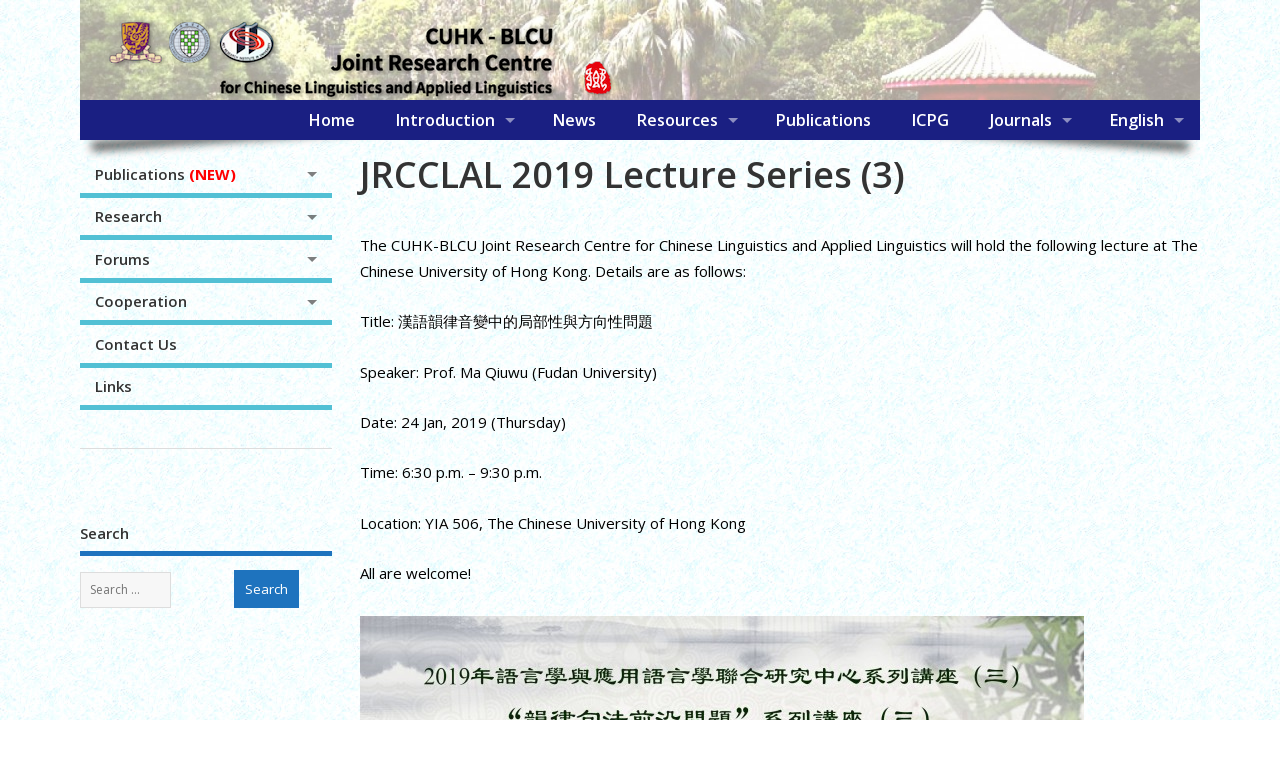

--- FILE ---
content_type: text/html; charset=UTF-8
request_url: https://www.arts.cuhk.edu.hk/~jclal/jrcclal-2019-lecture-series-3/
body_size: 39749
content:
<!DOCTYPE html>
<!--[if lt IE 7 ]>	<html lang="en-US" prefix="og: http://ogp.me/ns#" class="no-js ie6"> <![endif]-->
<!--[if IE 7 ]>		<html lang="en-US" prefix="og: http://ogp.me/ns#" class="no-js ie7"> <![endif]-->
<!--[if IE 8 ]>		<html lang="en-US" prefix="og: http://ogp.me/ns#" class="no-js ie8"> <![endif]-->
<!--[if IE 9 ]>		<html lang="en-US" prefix="og: http://ogp.me/ns#" class="no-js ie9"> <![endif]-->
<!--[if (gt IE 9)|!(IE)]><!-->
<html lang="en-US" prefix="og: http://ogp.me/ns#" class="no-js"> <!--<![endif]-->
<head>
<meta charset="UTF-8" />


<meta name="viewport" content="width=device-width,initial-scale=1,maximum-scale=1,user-scalable=yes">
<meta name="HandheldFriendly" content="true">

<link rel="pingback" href="https://www.arts.cuhk.edu.hk/~jclal/xmlrpc.php" />

<title>JRCCLAL 2019 Lecture Series (3) - CUHK-BLCU Joint Research Centre for Chinese Linguistics and Applied Linguistics</title>


<!-- This site is optimized with the Yoast SEO plugin v3.5 - https://yoast.com/wordpress/plugins/seo/ -->
<link rel="canonical" href="https://www.arts.cuhk.edu.hk/~jclal/jrcclal-2019-lecture-series-3/" />
<meta property="og:locale" content="en_US" />
<meta property="og:type" content="article" />
<meta property="og:title" content="JRCCLAL 2019 Lecture Series (3) - CUHK-BLCU Joint Research Centre for Chinese Linguistics and Applied Linguistics" />
<meta property="og:description" content="The CUHK-BLCU Joint Research Centre for Chinese Linguistics and Applied Linguistics will hold the following lecture at The Chinese University of Hong Kong. Details are as follows: Title: 漢語韻律音變中的局部性與方向性問題 Speaker: &hellip;" />
<meta property="og:url" content="https://www.arts.cuhk.edu.hk/~jclal/jrcclal-2019-lecture-series-3/" />
<meta property="og:site_name" content="CUHK-BLCU Joint Research Centre for Chinese Linguistics and Applied Linguistics" />
<meta property="article:section" content="Conference" />
<meta property="article:published_time" content="2019-01-22T11:06:04+00:00" />
<meta property="article:modified_time" content="2019-01-22T11:07:31+00:00" />
<meta property="og:updated_time" content="2019-01-22T11:07:31+00:00" />
<meta property="og:image" content="http://www.arts.cuhk.edu.hk/~jclal/wp-content/uploads/2019/01/20190124_马秋武教授讲座-724x1024.jpg" />
<meta name="twitter:card" content="summary" />
<meta name="twitter:description" content="The CUHK-BLCU Joint Research Centre for Chinese Linguistics and Applied Linguistics will hold the following lecture at The Chinese University of Hong Kong. Details are as follows: Title: 漢語韻律音變中的局部性與方向性問題 Speaker: [&hellip;]" />
<meta name="twitter:title" content="JRCCLAL 2019 Lecture Series (3) - CUHK-BLCU Joint Research Centre for Chinese Linguistics and Applied Linguistics" />
<meta name="twitter:image" content="http://www.arts.cuhk.edu.hk/~jclal/wp-content/uploads/2019/01/20190124_马秋武教授讲座-724x1024.jpg" />
<!-- / Yoast SEO plugin. -->

<link rel="alternate" type="application/rss+xml" title="CUHK-BLCU Joint Research Centre for Chinese Linguistics and Applied Linguistics &raquo; Feed" href="https://www.arts.cuhk.edu.hk/~jclal/feed/" />
<link rel="alternate" type="application/rss+xml" title="CUHK-BLCU Joint Research Centre for Chinese Linguistics and Applied Linguistics &raquo; Comments Feed" href="https://www.arts.cuhk.edu.hk/~jclal/comments/feed/" />
		<script type="text/javascript">
			window._wpemojiSettings = {"baseUrl":"https:\/\/s.w.org\/images\/core\/emoji\/72x72\/","ext":".png","source":{"concatemoji":"https:\/\/www.arts.cuhk.edu.hk\/~jclal\/wp-includes\/js\/wp-emoji-release.min.js?ver=4.3.1"}};
			!function(a,b,c){function d(a){var c=b.createElement("canvas"),d=c.getContext&&c.getContext("2d");return d&&d.fillText?(d.textBaseline="top",d.font="600 32px Arial","flag"===a?(d.fillText(String.fromCharCode(55356,56812,55356,56807),0,0),c.toDataURL().length>3e3):(d.fillText(String.fromCharCode(55357,56835),0,0),0!==d.getImageData(16,16,1,1).data[0])):!1}function e(a){var c=b.createElement("script");c.src=a,c.type="text/javascript",b.getElementsByTagName("head")[0].appendChild(c)}var f,g;c.supports={simple:d("simple"),flag:d("flag")},c.DOMReady=!1,c.readyCallback=function(){c.DOMReady=!0},c.supports.simple&&c.supports.flag||(g=function(){c.readyCallback()},b.addEventListener?(b.addEventListener("DOMContentLoaded",g,!1),a.addEventListener("load",g,!1)):(a.attachEvent("onload",g),b.attachEvent("onreadystatechange",function(){"complete"===b.readyState&&c.readyCallback()})),f=c.source||{},f.concatemoji?e(f.concatemoji):f.wpemoji&&f.twemoji&&(e(f.twemoji),e(f.wpemoji)))}(window,document,window._wpemojiSettings);
		</script>
		<style type="text/css">
img.wp-smiley,
img.emoji {
	display: inline !important;
	border: none !important;
	box-shadow: none !important;
	height: 1em !important;
	width: 1em !important;
	margin: 0 .07em !important;
	vertical-align: -0.1em !important;
	background: none !important;
	padding: 0 !important;
}
</style>
<link rel='stylesheet' id='bs_bootstrap-css'  href='https://www.arts.cuhk.edu.hk/~jclal/wp-content/plugins/bootstrap-shortcodes/css/bootstrap.css?ver=4.3.1' type='text/css' media='all' />
<link rel='stylesheet' id='bs_shortcodes-css'  href='https://www.arts.cuhk.edu.hk/~jclal/wp-content/plugins/bootstrap-shortcodes/css/shortcodes.css?ver=4.3.1' type='text/css' media='all' />
<link rel='stylesheet' id='bbp-default-css'  href='https://www.arts.cuhk.edu.hk/~jclal/wp-content/plugins/bbpress/templates/default/css/bbpress.css?ver=2.5.8-5815' type='text/css' media='screen' />
<link rel='stylesheet' id='default_gwf-css'  href='//fonts.googleapis.com/css?family=Open+Sans%3A400%2C400italic%2C600%2C600italic%2C700%2C700italic%2C300%2C300italic&#038;ver=4.3.1' type='text/css' media='all' />
<link rel='stylesheet' id='parent-style-css'  href='https://www.arts.cuhk.edu.hk/~jclal/wp-content/themes/mesocolumn/style.css?ver=1.6.5.1' type='text/css' media='all' />
<link rel='stylesheet' id='superfish-css'  href='https://www.arts.cuhk.edu.hk/~jclal/wp-content/themes/mesocolumn/lib/scripts/superfish-menu/css/superfish.css?ver=1.6.5.1' type='text/css' media='all' />
<link rel='stylesheet' id='font-awesome-cdn-css'  href='https://www.arts.cuhk.edu.hk/~jclal/wp-content/themes/mesocolumn/lib/scripts/font-awesome/css/font-awesome.css?ver=1.6.5.1' type='text/css' media='all' />
<link rel='stylesheet' id='bb-custom-css-css'  href='https://www.arts.cuhk.edu.hk/~jclal/wp-content/themes/mesocolumn/lib/bbpress/bb-css.css?ver=1.6.5.1' type='text/css' media='all' />
<link rel='stylesheet' id='sccss_style-css'  href='https://www.arts.cuhk.edu.hk/~jclal?sccss=1&#038;ver=4.3.1' type='text/css' media='all' />
<link rel='stylesheet' id='wpglobus-css'  href='https://www.arts.cuhk.edu.hk/~jclal/wp-content/plugins/wpglobus/includes/css/wpglobus.min.css?ver=1.6.3' type='text/css' media='all' />
<script type='text/javascript' src='https://www.arts.cuhk.edu.hk/~jclal/wp-includes/js/jquery/jquery.js?ver=1.11.3'></script>
<script type='text/javascript' src='https://www.arts.cuhk.edu.hk/~jclal/wp-includes/js/jquery/jquery-migrate.min.js?ver=1.2.1'></script>
<script type='text/javascript' src='https://www.arts.cuhk.edu.hk/~jclal/wp-content/plugins/bootstrap-shortcodes/js/bootstrap.js?ver=4.3.1'></script>
<script type='text/javascript' src='https://www.arts.cuhk.edu.hk/~jclal/wp-content/plugins/bootstrap-shortcodes/js/init.js?ver=4.3.1'></script>
<script type='text/javascript'>
/* <![CDATA[ */
var userSettings = {"url":"\/~jclal\/","uid":"0","time":"1769688672","secure":"1"};
/* ]]> */
</script>
<script type='text/javascript' src='https://www.arts.cuhk.edu.hk/~jclal/wp-includes/js/utils.min.js?ver=4.3.1'></script>
<link rel="EditURI" type="application/rsd+xml" title="RSD" href="https://www.arts.cuhk.edu.hk/~jclal/xmlrpc.php?rsd" />
<link rel="wlwmanifest" type="application/wlwmanifest+xml" href="https://www.arts.cuhk.edu.hk/~jclal/wp-includes/wlwmanifest.xml" /> 
<meta name="generator" content="WordPress 4.3.1" />
<link rel='shortlink' href='https://www.arts.cuhk.edu.hk/~jclal/?p=2686' />
<style type="text/css" media="all">
</style>
<style type="text/css" media="all">
</style>
			<style type="text/css" media="screen">
				.wpglobus_flag_en{background-image:url(https://www.arts.cuhk.edu.hk/~jclal/wp-content/plugins/wpglobus/flags/us.png)}.wpglobus_flag_zh{background-image:url(https://www.arts.cuhk.edu.hk/~jclal/wp-content/plugins/wpglobus/flags/cn.png)}                                    			</style>
			<link rel="alternate" hreflang="en-US" href="https://www.arts.cuhk.edu.hk/~jclal/jrcclal-2019-lecture-series-3/"/>
<link rel="alternate" hreflang="zh-CN" href="https://www.arts.cuhk.edu.hk/~jclal/zh/jrcclal-2019-lecture-series-3/"/>
<style type="text/css" media="all">
body {font-family: 'Open Sans', sans-serif;font-weight: 400;}
#siteinfo div,h1,h2,h3,h4,h5,h6,.header-title,#main-navigation, #featured #featured-title, #cf .tinput, #wp-calendar caption,.flex-caption h1,#portfolio-filter li,.nivo-caption a.read-more,.form-submit #submit,.fbottom,ol.commentlist li div.comment-post-meta, .home-post span.post-category a,ul.tabbernav li a {font-family: 'Open Sans', sans-serif;font-weight:600;}
#main-navigation, .sf-menu li a {font-family: 'Open Sans', sans-serif;font-weight: 600;}
#top-navigation {background-color: #1a1f82;}#top-navigation .sf-menu li a:hover,#top-navigation .sf-menu li:hover,#top-navigation .sf-menu ul {background-color: #000568;}#top-navigation .sf-menu ul li a:hover {background-color: #00004f;background-image: none;}#mobile-nav .mobile-open a {background: #1a1f82 none;}#mobile-nav ul li a {background: #000568 none;}#mobile-nav ul li a:hover {background:#00004f none;}#custom #right-sidebar ul.tabbernav { background: #1e73be !important; }
h2.header-title { background: #1e73be; }
#right-sidebar ul.tabbernav li.tabberactive a,#right-sidebar ul.tabbernav li.tabberactive a:hover { color:#fff !important; background-color: #00408b !important; }
#right-sidebar ul.tabbernav li a:hover, #custom h2.inblog {color: #FFF !important;background-color: #0459a4 !important;}
#breadcrumbs a {color:#1e73be;}
#breadcrumbs a:hover {color:#00408b;}
#content .item-title a,h2.post-title a, h1.post-title a, article.post .post-meta a:hover, #custom .product-with-desc ul.products li h1.post-title a:hover, #custom .twitterbox span a, #custom h3.widget-title a, #custom .ftop div.textwidget a, #custom .ftop a:hover, #custom .ftop .widget_my_theme_twitter_widget a, #content .activity-header a, #content .activity-inner a, #content .item-list-tabs a {
color: #1e73be !important;}
#custom #post-entry h1.post-title a:hover,#custom #post-entry h2.post-title a:hover {color: #222;}
#woo-container p.price,.wp-pagenavi a, #woo-container span.price, #custom ul.product_list_widget li span.amount,span.pricebox, #custom .product-with-desc ul.products li .post-product-right span.price, .js_widget_product_price,#jigo-single-product p.price   {background-color: #4ba0eb; color:#fff;}
.wp-pagenavi .current, .wp-pagenavi a:hover{background: none repeat scroll 0 0 #0459a4;}
#post-navigator .wp-pagenavi a,#post-navigator .wp-pagenavi a:hover {background: none repeat scroll 0 0 #002671;}
#post-navigator .wp-pagenavi .current {background: none repeat scroll 0 0 #00003e;}
#content a.activity-time-since {color: #888 !important;}
#content .item-list-tabs span  {background-color: #378cd7 !important;}
#custom .widget a:hover, #custom h3.widget-title a:hover, #custom .ftop div.textwidget a:hover, #custom .ftop a:hover, #custom .ftop .widget_my_theme_twitter_widget a:hover {color: #00408b !important;}
#custom h3.widget-title {border-bottom: 5px solid #1e73be;}
#right-sidebar .search-form .search-submit,#searchform input[type="submit"], #searchform input[type="button"],#custom .bp-searchform #search-submit {background-color: #1e73be;border:1px solid #1e73be;}
#post-entry .post-content a, #author-bio a, #post-related a, #commentpost .fn a, ol.pinglist a, #post-navigator-single a,#commentpost #rssfeed a, #commentpost .comment_text a, #commentpost p a, .product_meta a, a.show_review_form, #custom .twitterbox li a  {color: #1e73be;}
.pagination-links a.page-numbers, #custom #woo-container nav.woocommerce-pagination a.page-numbers {background-color: #1e73be;color:#fff !important;}
.pagination-links .page-numbers, #custom #woo-container nav.woocommerce-pagination span.page-numbers.current {background-color: #00408b;color:#fff !important;}
img.home-feat-rss {display:none;}#custom #siteinfo h1,#custom #siteinfo div, #custom #siteinfo p {display:none;}
#siteinfo {position:absolute;top:15%;left:2em;}
#topbanner {position:absolute;top:15%;right:2em;}
#custom #custom-img-header {margin:0;}
#post-entry div.post-thumb.size-thumbnail {float:left;width:150px;}
#post-entry article .post-right {margin:0 0 0 170px;}
</style>

</head>

<body class="single single-post postid-2686 single-format-standard chrome" id="custom">

<div class="product-with-desc secbody">

<div id="wrapper">

<div id="wrapper-main">

<div id="bodywrap" class="innerwrap">

<div id="bodycontent">

<div id="container">

<nav class="top-nav iegradient effect-1" id="top-navigation">
<div class="innerwrap">
<ul id="menu-top" class="sf-menu"><li id='menu-item-312'  class="menu-item menu-item-type-post_type menu-item-object-page no_desc   "><a  href="https://www.arts.cuhk.edu.hk/~jclal/">Home</a></li>
<li id='menu-item-265'  class="menu-item menu-item-type-taxonomy menu-item-object-category menu-item-has-children no_desc   "><a  href="https://www.arts.cuhk.edu.hk/~jclal/category/introduction/">Introduction</a>
<ul class="sub-menu">
<li id='menu-item-777'  class="menu-item menu-item-type-post_type menu-item-object-page no_desc   "><a  href="https://www.arts.cuhk.edu.hk/~jclal/the-centre/">The Centre</a></li>
<li id='menu-item-267'  class="menu-item menu-item-type-taxonomy menu-item-object-category no_desc   "><a  href="https://www.arts.cuhk.edu.hk/~jclal/category/introduction/members/">Members</a></li>
<li id='menu-item-1492'  class="menu-item menu-item-type-taxonomy menu-item-object-category no_desc   "><a  href="https://www.arts.cuhk.edu.hk/~jclal/category/people/visiting-scholars/">Visiting Scholars</a></li>
<li id='menu-item-1491'  class="menu-item menu-item-type-taxonomy menu-item-object-category no_desc   "><a  href="https://www.arts.cuhk.edu.hk/~jclal/category/people/post-doc/">Post-doctoral Fellows</a></li>
</ul>
</li>
<li id='menu-item-268'  class="menu-item menu-item-type-taxonomy menu-item-object-category no_desc   "><a  href="https://www.arts.cuhk.edu.hk/~jclal/category/academic-news/">News</a></li>
<li id='menu-item-269'  class="menu-item menu-item-type-taxonomy menu-item-object-category menu-item-has-children no_desc   "><a  href="https://www.arts.cuhk.edu.hk/~jclal/category/resources/">Resources</a>
<ul class="sub-menu">
<li id='menu-item-272'  class="menu-item menu-item-type-taxonomy menu-item-object-category no_desc   "><a  href="https://www.arts.cuhk.edu.hk/~jclal/category/resources/secondlangtesting/">Second Language teaching &#038; Testing Resources</a></li>
<li id='menu-item-1460'  class="menu-item menu-item-type-post_type menu-item-object-post no_desc   "><a  href="https://www.arts.cuhk.edu.hk/~jclal/trinitarian-grammar/">Trinitarian Grammar</a></li>
<li id='menu-item-271'  class="menu-item menu-item-type-taxonomy menu-item-object-category no_desc   "><a  href="https://www.arts.cuhk.edu.hk/~jclal/category/resources/secondlangresources/">Archaic Chinese Phonology</a></li>
</ul>
</li>
<li id='menu-item-273'  class="menu-item menu-item-type-taxonomy menu-item-object-category no_desc   "><a  href="https://www.arts.cuhk.edu.hk/~jclal/category/academic-publications/">Publications</a></li>
<li id='menu-item-1019'  class="menu-item menu-item-type-post_type menu-item-object-page no_desc   "><a  href="https://www.arts.cuhk.edu.hk/~jclal/iccpg/">ICPG</a></li>
<li id='menu-item-2735'  class="menu-item menu-item-type-taxonomy menu-item-object-category menu-item-has-children no_desc   "><a  href="https://www.arts.cuhk.edu.hk/~jclal/category/academic-publications/journals/">Journals</a>
<ul class="sub-menu">
<li id='menu-item-2736'  class="menu-item menu-item-type-post_type menu-item-object-post no_desc   "><a  href="https://www.arts.cuhk.edu.hk/~jclal/jcl/">Journal of Chinese Linguistics (JCL)</a></li>
<li id='menu-item-2737'  class="menu-item menu-item-type-post_type menu-item-object-post no_desc   "><a  href="https://www.arts.cuhk.edu.hk/~jclal/studies-in-prosodic-grammar/">Studies in Prosodic Grammar</a></li>
</ul>
</li>
<li id='menu-item-9999999999'  class="menu-item menu-item-type-custom menu-item-object-custom menu_item_wpglobus_menu_switch wpglobus-selector-link wpglobus-current-language no_desc   "><a  href="https://www.arts.cuhk.edu.hk/~jclal/jrcclal-2019-lecture-series-3/"><span class="wpglobus_language_full_name">English</span></a>
<ul class="sub-menu">
<li id='menu-item-wpglobus_menu_switch_zh'  class="menu-item menu-item-type-custom menu-item-object-custom sub_menu_item_wpglobus_menu_switch wpglobus-selector-link no_desc   "><a  href="https://www.arts.cuhk.edu.hk/~jclal/zh/jrcclal-2019-lecture-series-3/"><span class="wpglobus_language_full_name">中文</span></a></li>
</ul>
</li>
</ul><div id="mobile-nav"><div class="mobile-open"><a class="mobile-open-click" href="#"><i class="fa fa-bars"></i>Top Menu</a></div><ul id="mobile-menu-wrap"><li><a href='https://www.arts.cuhk.edu.hk/~jclal/category/results/'>{:en}Publications <b style="color:red;"><small>(NEW)</small></b>{:}{:zh}科研成果 <b style="color:red;"><small>(最新)</small></b>{:}</a>

	<li><a href='https://www.arts.cuhk.edu.hk/~jclal/published-articles/'>&nbsp;&nbsp;<i class='fa fa-minus'></i>{:en}Articles{:}{:zh}文章{:}</a>
	<li><a href='https://www.arts.cuhk.edu.hk/~jclal/category/results/monograph/'>&nbsp;&nbsp;<i class='fa fa-minus'></i>{:en}Books{:}{:zh}專著{:}</a>
	<li><a href='https://www.arts.cuhk.edu.hk/~jclal/projects/'>&nbsp;&nbsp;<i class='fa fa-minus'></i>{:en}Projects{:}{:zh}科研項目{:}</a>


<li><a href='https://www.arts.cuhk.edu.hk/~jclal/category/linguistics/'>{:en}Research{:}{:zh}學術研究{:}</a>

	<li><a href='https://www.arts.cuhk.edu.hk/~jclal/category/linguistics/linguistics-research/'>&nbsp;&nbsp;<i class='fa fa-minus'></i>{:en}Theoretical Linguistic Studies{:}{:zh}本體語言學研究{:}</a>
	
		<li><a href='https://www.arts.cuhk.edu.hk/~jclal/category/linguistics/linguistics-research/generative-grammar/'>&nbsp;&nbsp;&nbsp;&nbsp;&nbsp;&nbsp;&nbsp;<i class='fa fa-angle-double-right'></i>{:en}Generative Syntax{:}{:zh}生成句法{:}</a>
		<li><a href='https://www.arts.cuhk.edu.hk/~jclal/category/linguistics/linguistics-research/prosodic-grammar/'>&nbsp;&nbsp;&nbsp;&nbsp;&nbsp;&nbsp;&nbsp;<i class='fa fa-angle-double-right'></i>{:en}Prosodic Syntax{:}{:zh}韻律句法{:}</a>
		<li><a href='https://www.arts.cuhk.edu.hk/~jclal/category/linguistics/linguistics-research/stylistic-register-grammar/'>&nbsp;&nbsp;&nbsp;&nbsp;&nbsp;&nbsp;&nbsp;<i class='fa fa-angle-double-right'></i>{:en}Register-stylistic Grammar{:}{:zh}語體語法{:}</a>
		<li><a href='https://www.arts.cuhk.edu.hk/~jclal/category/linguistics/linguistics-research/historical-grammar/'>&nbsp;&nbsp;&nbsp;&nbsp;&nbsp;&nbsp;&nbsp;<i class='fa fa-angle-double-right'></i>{:en}Historical Syntax{:}{:zh}歷時句法{:}</a>
		<li><a href='https://www.arts.cuhk.edu.hk/~jclal/category/linguistics/linguistics-research/traditional-exegesis/'>&nbsp;&nbsp;&nbsp;&nbsp;&nbsp;&nbsp;&nbsp;<i class='fa fa-angle-double-right'></i>{:en}Chinese Exegesis{:}{:zh}訓詁學{:}</a>
		
			<li><a href='https://www.arts.cuhk.edu.hk/~jclal/category/linguistics/linguistics-research/traditional-exegesis/exegetical-study/'>&nbsp;&nbsp;&nbsp;&nbsp;&nbsp;&nbsp;&nbsp;&nbsp;&nbsp;&nbsp;&nbsp;&nbsp;&nbsp;<i class='fa fa-angle-right'></i>{:en}Chinese Exegesis in Qianlong and Jiaqing Period{:}{:zh}乾嘉訓詁研究{:}</a>
			<li><a href='https://www.arts.cuhk.edu.hk/~jclal/category/linguistics/linguistics-research/traditional-exegesis/exegesis/'>&nbsp;&nbsp;&nbsp;&nbsp;&nbsp;&nbsp;&nbsp;&nbsp;&nbsp;&nbsp;&nbsp;&nbsp;&nbsp;<i class='fa fa-angle-right'></i>{:en}Chinese Exegesis of Zhang-Huang School{:}{:zh}章黄訓詁學{:}</a>
			<li><a href='https://www.arts.cuhk.edu.hk/~jclal/category/linguistics/linguistics-research/traditional-exegesis/theory/'>&nbsp;&nbsp;&nbsp;&nbsp;&nbsp;&nbsp;&nbsp;&nbsp;&nbsp;&nbsp;&nbsp;&nbsp;&nbsp;<i class='fa fa-angle-right'></i>{:en}Exegesis Theories{:}{:zh}訓詁學理論{:}</a>
		

		<li><a href='https://www.arts.cuhk.edu.hk/~jclal/category/linguistics/linguistics-research/prosodic-phonology/'>&nbsp;&nbsp;&nbsp;&nbsp;&nbsp;&nbsp;&nbsp;<i class='fa fa-angle-double-right'></i>{:en}Chinese Historical Prosodic Phonology{:}{:zh}韻律音韻學{:}</a>
		<li><a href='https://www.arts.cuhk.edu.hk/~jclal/category/linguistics/linguistics-research/literature/'>&nbsp;&nbsp;&nbsp;&nbsp;&nbsp;&nbsp;&nbsp;<i class='fa fa-angle-double-right'></i>{:en}Prosodic Literature{:}{:zh}韻律文學{:}</a>
	

	<li><a href='https://www.arts.cuhk.edu.hk/~jclal/category/linguistics/linguistics-application/'>&nbsp;&nbsp;<i class='fa fa-minus'></i>{:en}Applied Linguistics Studies{:}{:zh}應用語言學研究{:}</a>
	
		<li><a href='https://www.arts.cuhk.edu.hk/~jclal/category/linguistics/linguistics-application/teaching-grammar/'>&nbsp;&nbsp;&nbsp;&nbsp;&nbsp;&nbsp;&nbsp;<i class='fa fa-angle-double-right'></i>{:en}Pedagogical Grammar{:}{:zh}教學語法{:}</a>
		<li><a href='https://www.arts.cuhk.edu.hk/~jclal/category/linguistics/linguistics-application/language-testing/'>&nbsp;&nbsp;&nbsp;&nbsp;&nbsp;&nbsp;&nbsp;<i class='fa fa-angle-double-right'></i>{:en}Language Testing{:}{:zh}語言測試{:}</a>
		<li><a href='https://www.arts.cuhk.edu.hk/~jclal/category/linguistics/linguistics-application/language/'>&nbsp;&nbsp;&nbsp;&nbsp;&nbsp;&nbsp;&nbsp;<i class='fa fa-angle-double-right'></i>{:en}Language Acquisition{:}{:zh}語言習得{:}</a>
		<li><a href='https://www.arts.cuhk.edu.hk/~jclal/category/linguistics/linguistics-application/teaching/'>&nbsp;&nbsp;&nbsp;&nbsp;&nbsp;&nbsp;&nbsp;<i class='fa fa-angle-double-right'></i>{:en}Chinese Teaching{:}{:zh}語文教學{:}</a>
		<li><a href='https://www.arts.cuhk.edu.hk/~jclal/category/linguistics/linguistics-application/mandarin-studies/'>&nbsp;&nbsp;&nbsp;&nbsp;&nbsp;&nbsp;&nbsp;<i class='fa fa-angle-double-right'></i>{:en}Studies on Putonghua{:}{:zh}普通話研究{:}</a>
		<li><a href='https://www.arts.cuhk.edu.hk/~jclal/category/linguistics/linguistics-application/stylistic-study/'>&nbsp;&nbsp;&nbsp;&nbsp;&nbsp;&nbsp;&nbsp;<i class='fa fa-angle-double-right'></i>{:en}Register-stylistic Studies in Greater China{:}{:zh}兩岸三地語體研究{:}</a>
	



<li><a href='#'>{:en}Forums{:}{:zh}學術論壇{:}</a>

	<li><a href='https://www.arts.cuhk.edu.hk/~jclal/forums/forum/historical-grammar/'>&nbsp;&nbsp;<i class='fa fa-minus'></i>{:en}Diachronic Syntax{:}{:zh}歷時句法{:}</a>
	<li><a href='https://www.arts.cuhk.edu.hk/~jclal/forums/forum/generative-grammar/'>&nbsp;&nbsp;<i class='fa fa-minus'></i>{:en}Mora of Archaic Chinese{:}{:zh}上古韻素{:}</a>
	<li><a href='https://www.arts.cuhk.edu.hk/~jclal/forums/forum/style-grammar/'>&nbsp;&nbsp;<i class='fa fa-minus'></i>{:en}Register-stylistic Grammar{:}{:zh}語體語法{:}</a>
	<li><a href='https://www.arts.cuhk.edu.hk/~jclal/forums/forum/prosodic-grammar/'>&nbsp;&nbsp;<i class='fa fa-minus'></i>{:en}Prosodic Grammar{:}{:zh}韻律語法{:}</a>


<li><a href='https://www.arts.cuhk.edu.hk/~jclal/category/exchange/'>{:en}Cooperation{:}{:zh}合作交流{:}</a>

	<li><a href='https://www.arts.cuhk.edu.hk/~jclal/category/exchange/blcu/'>&nbsp;&nbsp;<i class='fa fa-minus'></i>{:en}Cooperation with BLCU{:}{:zh}北京語言大學合作交流{:}</a>


<li><a href='https://www.arts.cuhk.edu.hk/~jclal/contact-us/'>{:en}Contact Us{:}{:zh}聯繫我們{:}</a>
<li><a href='https://www.arts.cuhk.edu.hk/~jclal/links/'>{:en}Links{:}{:zh}相關網站{:}</a>
</ul></div></div>
</nav>
<!-- HEADER START -->
<header class="iegradient yes_head" id="header">
<div class="header-inner">
<div class="innerwrap">
<div id="siteinfo">
<a href="https://www.arts.cuhk.edu.hk/~jclal/" title="CUHK-BLCU Joint Research Centre for Chinese Linguistics and Applied Linguistics"><img src="http://www.arts.cuhk.edu.hk/~jclal/wp-content/uploads/2016/08/banner_en.png" alt="CUHK-BLCU Joint Research Centre for Chinese Linguistics and Applied Linguistics" /></a>
<span class="header-seo-span">
<div ><a href="https://www.arts.cuhk.edu.hk/~jclal/" title="CUHK-BLCU Joint Research Centre for Chinese Linguistics and Applied Linguistics" rel="home">CUHK-BLCU Joint Research Centre for Chinese Linguistics and Applied Linguistics</a></div ><p id="site-description"></p>
</span>
</div>
<!-- SITEINFO END -->
<div id="custom-img-header"><img src="https://www.arts.cuhk.edu.hk/~jclal/wp-content/uploads/2016/03/cropped-cuhk_bg2.jpeg" alt="CUHK-BLCU Joint Research Centre for Chinese Linguistics and Applied Linguistics" /></div></div>
</div>
</header>
<!-- HEADER END -->
<div class="container-wrap">

<!-- NAVIGATION START -->
<nav class="main-nav iegradient" id="main-navigation">
<ul id="menu-side-1" class="sf-menu"><li id='menu-item-235'  class="menu-item menu-item-type-taxonomy menu-item-object-category menu-item-has-children no_desc   "><a  href="https://www.arts.cuhk.edu.hk/~jclal/category/results/">Publications <b style="color:red;"><small>(NEW)</small></b></a>
<ul class="sub-menu">
<li id='menu-item-1573'  class="menu-item menu-item-type-post_type menu-item-object-page no_desc   "><a  href="https://www.arts.cuhk.edu.hk/~jclal/published-articles/">Articles</a></li>
<li id='menu-item-236'  class="menu-item menu-item-type-taxonomy menu-item-object-category no_desc   "><a  href="https://www.arts.cuhk.edu.hk/~jclal/category/results/monograph/">Books</a></li>
<li id='menu-item-1449'  class="menu-item menu-item-type-post_type menu-item-object-page no_desc   "><a  href="https://www.arts.cuhk.edu.hk/~jclal/projects/">Projects</a></li>
</ul>
</li>
<li id='menu-item-239'  class="menu-item menu-item-type-taxonomy menu-item-object-category menu-item-has-children no_desc   "><a  href="https://www.arts.cuhk.edu.hk/~jclal/category/linguistics/">Research</a>
<ul class="sub-menu">
<li id='menu-item-247'  class="menu-item menu-item-type-taxonomy menu-item-object-category menu-item-has-children no_desc   "><a  href="https://www.arts.cuhk.edu.hk/~jclal/category/linguistics/linguistics-research/">Theoretical Linguistic Studies</a>
	<ul class="sub-menu">
<li id='menu-item-248'  class="menu-item menu-item-type-taxonomy menu-item-object-category no_desc   "><a  href="https://www.arts.cuhk.edu.hk/~jclal/category/linguistics/linguistics-research/generative-grammar/">Generative Syntax</a></li>
<li id='menu-item-249'  class="menu-item menu-item-type-taxonomy menu-item-object-category no_desc   "><a  href="https://www.arts.cuhk.edu.hk/~jclal/category/linguistics/linguistics-research/prosodic-grammar/">Prosodic Syntax</a></li>
<li id='menu-item-256'  class="menu-item menu-item-type-taxonomy menu-item-object-category no_desc   "><a  href="https://www.arts.cuhk.edu.hk/~jclal/category/linguistics/linguistics-research/stylistic-register-grammar/">Register-stylistic Grammar</a></li>
<li id='menu-item-257'  class="menu-item menu-item-type-taxonomy menu-item-object-category no_desc   "><a  href="https://www.arts.cuhk.edu.hk/~jclal/category/linguistics/linguistics-research/historical-grammar/">Historical Syntax</a></li>
<li id='menu-item-250'  class="menu-item menu-item-type-taxonomy menu-item-object-category menu-item-has-children no_desc   "><a  href="https://www.arts.cuhk.edu.hk/~jclal/category/linguistics/linguistics-research/traditional-exegesis/">Chinese Exegesis</a>
		<ul class="sub-menu">
<li id='menu-item-251'  class="menu-item menu-item-type-taxonomy menu-item-object-category no_desc   "><a  href="https://www.arts.cuhk.edu.hk/~jclal/category/linguistics/linguistics-research/traditional-exegesis/exegetical-study/">Chinese Exegesis in Qianlong and Jiaqing Period</a></li>
<li id='menu-item-252'  class="menu-item menu-item-type-taxonomy menu-item-object-category no_desc   "><a  href="https://www.arts.cuhk.edu.hk/~jclal/category/linguistics/linguistics-research/traditional-exegesis/exegesis/">Chinese Exegesis of Zhang-Huang School</a></li>
<li id='menu-item-253'  class="menu-item menu-item-type-taxonomy menu-item-object-category no_desc   "><a  href="https://www.arts.cuhk.edu.hk/~jclal/category/linguistics/linguistics-research/traditional-exegesis/theory/">Exegesis Theories</a></li>
		</ul>
</li>
<li id='menu-item-255'  class="menu-item menu-item-type-taxonomy menu-item-object-category no_desc   "><a  href="https://www.arts.cuhk.edu.hk/~jclal/category/linguistics/linguistics-research/prosodic-phonology/">Chinese Historical Prosodic Phonology</a></li>
<li id='menu-item-254'  class="menu-item menu-item-type-taxonomy menu-item-object-category no_desc   "><a  href="https://www.arts.cuhk.edu.hk/~jclal/category/linguistics/linguistics-research/literature/">Prosodic Literature</a></li>
	</ul>
</li>
<li id='menu-item-240'  class="menu-item menu-item-type-taxonomy menu-item-object-category menu-item-has-children no_desc   "><a  href="https://www.arts.cuhk.edu.hk/~jclal/category/linguistics/linguistics-application/">Applied Linguistics Studies</a>
	<ul class="sub-menu">
<li id='menu-item-242'  class="menu-item menu-item-type-taxonomy menu-item-object-category no_desc   "><a  href="https://www.arts.cuhk.edu.hk/~jclal/category/linguistics/linguistics-application/teaching-grammar/">Pedagogical Grammar</a></li>
<li id='menu-item-245'  class="menu-item menu-item-type-taxonomy menu-item-object-category no_desc   "><a  href="https://www.arts.cuhk.edu.hk/~jclal/category/linguistics/linguistics-application/language-testing/">Language Testing</a></li>
<li id='menu-item-246'  class="menu-item menu-item-type-taxonomy menu-item-object-category no_desc   "><a  href="https://www.arts.cuhk.edu.hk/~jclal/category/linguistics/linguistics-application/language/">Language Acquisition</a></li>
<li id='menu-item-244'  class="menu-item menu-item-type-taxonomy menu-item-object-category no_desc   "><a  href="https://www.arts.cuhk.edu.hk/~jclal/category/linguistics/linguistics-application/teaching/">Chinese Teaching</a></li>
<li id='menu-item-243'  class="menu-item menu-item-type-taxonomy menu-item-object-category no_desc   "><a  href="https://www.arts.cuhk.edu.hk/~jclal/category/linguistics/linguistics-application/mandarin-studies/">Studies on Putonghua</a></li>
<li id='menu-item-241'  class="menu-item menu-item-type-taxonomy menu-item-object-category no_desc   "><a  href="https://www.arts.cuhk.edu.hk/~jclal/category/linguistics/linguistics-application/stylistic-study/">Register-stylistic Studies in Greater China</a></li>
	</ul>
</li>
</ul>
</li>
<li id='menu-item-230'  class="menu-item menu-item-type-custom menu-item-object-custom menu-item-has-children no_desc   "><a  href="#">Forums</a>
<ul class="sub-menu">
<li id='menu-item-231'  class="menu-item menu-item-type-post_type menu-item-object-forum no_desc   "><a  href="https://www.arts.cuhk.edu.hk/~jclal/forums/forum/historical-grammar/">Diachronic Syntax</a></li>
<li id='menu-item-232'  class="menu-item menu-item-type-post_type menu-item-object-forum no_desc   "><a  href="https://www.arts.cuhk.edu.hk/~jclal/forums/forum/generative-grammar/">Mora of Archaic Chinese</a></li>
<li id='menu-item-233'  class="menu-item menu-item-type-post_type menu-item-object-forum no_desc   "><a  href="https://www.arts.cuhk.edu.hk/~jclal/forums/forum/style-grammar/">Register-stylistic Grammar</a></li>
<li id='menu-item-234'  class="menu-item menu-item-type-post_type menu-item-object-forum no_desc   "><a  href="https://www.arts.cuhk.edu.hk/~jclal/forums/forum/prosodic-grammar/">Prosodic Grammar</a></li>
</ul>
</li>
<li id='menu-item-228'  class="menu-item menu-item-type-taxonomy menu-item-object-category menu-item-has-children no_desc   "><a  href="https://www.arts.cuhk.edu.hk/~jclal/category/exchange/">Cooperation</a>
<ul class="sub-menu">
<li id='menu-item-229'  class="menu-item menu-item-type-taxonomy menu-item-object-category no_desc   "><a  href="https://www.arts.cuhk.edu.hk/~jclal/category/exchange/blcu/">Cooperation with BLCU</a></li>
</ul>
</li>
<li id='menu-item-935'  class="menu-item menu-item-type-post_type menu-item-object-page no_desc   "><a  href="https://www.arts.cuhk.edu.hk/~jclal/contact-us/">Contact Us</a></li>
<li id='menu-item-1161'  class="menu-item menu-item-type-post_type menu-item-object-page no_desc   "><a  href="https://www.arts.cuhk.edu.hk/~jclal/links/">Links</a></li>
</ul></nav>
<!-- NAVIGATION END -->

<!-- CONTENT START -->
<div class="content">
<div class="content-inner">


<!-- POST ENTRY START -->
<div id="post-entry">

<div class="post-entry-inner">




<!-- POST START -->
<article class="post-single post-2686 post type-post status-publish format-standard hentry category-conferences category-news category-notice-board category-latest category-seminars has_no_thumb" id="post-2686" >

<div class="post-top">
<h1 class="post-title entry-title" >JRCCLAL 2019 Lecture Series (3)</h1>
<div class="post-meta the-icons pmeta-alt">


<span class="post-author vcard"><i class="fa fa-user"></i><a class="url fn" href="https://www.arts.cuhk.edu.hk/~jclal/author/wangchi/" title="Posts by Chi Wang" rel="author">Chi Wang</a></span>

<span class="entry-date post-date"><i class="fa fa-clock-o"></i><abbr class="published" title="2019-01-22T11:06:04+00:00">January 22, 2019</abbr></span>
<span class="meta-no-display"><a href="https://www.arts.cuhk.edu.hk/~jclal/jrcclal-2019-lecture-series-3/" rel="bookmark">JRCCLAL 2019 Lecture Series (3)</a></span><span class="date updated meta-no-display">2019-01-22T11:07:31+00:00</span>
<span class="post-category"><i class="fa fa-file"></i><a href="https://www.arts.cuhk.edu.hk/~jclal/category/latest/conferences/" rel="category tag">Conference</a>, <a href="https://www.arts.cuhk.edu.hk/~jclal/category/latest/news/" rel="category tag">Latest News</a>, <a href="https://www.arts.cuhk.edu.hk/~jclal/category/notice-board/" rel="category tag">Notice Board</a>, <a href="https://www.arts.cuhk.edu.hk/~jclal/category/latest/" rel="category tag">前沿動態</a>, <a href="https://www.arts.cuhk.edu.hk/~jclal/category/latest/seminars/" rel="category tag">系列講座</a></span>




</div></div>



<div class="post-content">

<div style='
    float: right;
    margin: -20px 20px 20px 20px;
'>
</div>


<div class="entry-content" >
<p>The CUHK-BLCU Joint Research Centre for Chinese Linguistics and Applied Linguistics will hold the following lecture at The Chinese University of Hong Kong. Details are as follows:</p>

<p>Title: 漢語韻律音變中的局部性與方向性問題</p>

<p>Speaker: Prof. Ma Qiuwu (Fudan University)</p>

<p>Date: 24 Jan, 2019 (Thursday)</p>

<p>Time: 6:30 p.m. – 9:30 p.m.</p>

<p>Location: YIA 506, The Chinese University of Hong Kong</p>

<p>All are welcome!</p>

<p><img src="http://www.arts.cuhk.edu.hk/~jclal/wp-content/uploads/2019/01/20190124_马秋武教授讲座-724x1024.jpg" alt="20190124_马秋武教授讲座" width="724" height="1024" class="alignnone size-large wp-image-2687" /></p></div>


</div>


<div class="post-meta the-icons pm-bottom">
</div>

</article>
<!-- POST END -->






<div id="commentpost">







</div>


</div>
</div>
<!-- POST ENTRY END -->


</div><!-- CONTENT INNER END -->
</div><!-- CONTENT END -->



<div id="right-sidebar" class="sidebar right-sidebar">
<div class="sidebar-inner">
<div class="widget-area the-icons">
<aside id="text-2" class="widget widget_text">			<div class="textwidget"><br><hr><br></div>
		</aside><aside id="search-5" class="widget widget_search"><h3 class="widget-title">Search</h3><form method="get" class="search-form" action="https://www.arts.cuhk.edu.hk/~jclal/"><label><span class="screen-reader-text">Search for:</span><input type="search" class="search-field" placeholder="Search &hellip;" value="" name="s" title="Search for:" /></label> <input type="submit" class="search-submit" value="Search" /></form></aside></div>
</div><!-- SIDEBAR-INNER END -->
</div><!-- RIGHT SIDEBAR END -->


</div><!-- CONTAINER WRAP END -->

</div><!-- CONTAINER END -->

</div><!-- BODYCONTENT END -->

</div><!-- INNERWRAP BODYWRAP END -->

</div><!-- WRAPPER MAIN END -->

</div><!-- WRAPPER END -->


<footer class="footer-bottom">
<div class="innerwrap">
<div class="fbottom">
<div class="footer-left">
Copyright &copy;2026. CUHK-BLCU Joint Research Centre for Chinese Linguistics and Applied Linguistics</div>
<div class="footer-right">
Mesocolumn Theme by Dezzain</div>
</div>
</div>
</footer>
<!-- FOOTER BOTTOM END -->


</div>
<!-- SECBODY END -->

<script type='text/javascript' src='https://www.arts.cuhk.edu.hk/~jclal/wp-content/plugins/bbpress/templates/default/js/editor.js?ver=2.5.8-5815'></script>
<script type='text/javascript' src='https://www.arts.cuhk.edu.hk/~jclal/wp-includes/js/hoverIntent.min.js?ver=1.8.1'></script>
<script type='text/javascript' src='https://www.arts.cuhk.edu.hk/~jclal/wp-content/themes/mesocolumn/lib/scripts/modernizr/modernizr.js?ver=1.6.5.1'></script>
<script type='text/javascript' src='https://www.arts.cuhk.edu.hk/~jclal/wp-content/themes/mesocolumn/lib/scripts/superfish-menu/js/superfish.js?ver=1.6.5.1'></script>
<script type='text/javascript' src='https://www.arts.cuhk.edu.hk/~jclal/wp-content/themes/mesocolumn/lib/scripts/superfish-menu/js/supersubs.js?ver=1.6.5.1'></script>
<script type='text/javascript' src='https://www.arts.cuhk.edu.hk/~jclal/wp-content/themes/mesocolumn/lib/scripts/custom.js?ver=1.6.5.1'></script>
<script type='text/javascript'>
/* <![CDATA[ */
var WPGlobus = {"version":"1.6.3","language":"en"};
/* ]]> */
</script>
<script type='text/javascript' src='https://www.arts.cuhk.edu.hk/~jclal/wp-content/plugins/wpglobus/includes/js/wpglobus.min.js?ver=1.6.3'></script>
<script type="text/javascript">jQuery.each(jQuery("#menu-side-1").children(), function(index,value){value.style.width="90%"});
jQuery("#main-navigation").prependTo(".sidebar-inner");
jQuery.each(jQuery(".post-meta"), function(i,v){v.style.visibility="hidden"; v.style.padding="0.2em"});
jQuery("#top-navigation").insertAfter(jQuery("#header"));
jQuery("#right-sidebar").css("float","left");
jQuery("#content").css("float","right");
jQuery(".footer-left").html('<div class="ja-copyright">香港中文大學(2016) 版權所有 （<a href="http://www.cuhk.edu.hk/chinese/privacy.html" target="blank">私隱政策</a> | <a href="http://www.cuhk.edu.hk/chinese/disclaimer.html" target="blank">免責聲明</a>） <br/></div><div class="ja-copyright">Copyright © 2016. All Rights Reserved. The Chinese University of Hong Kong. (<a href="http://www.cuhk.edu.hk/english/privacy.html" target="blank">Privacy Policy</a> | <a href="http://www.cuhk.edu.hk/english/disclaimer.html" target="blank">Disclaimer </a>)<br/></div>');
jQuery("#smooth_slider_1_nav").prependTo(jQuery("#smooth_slider_1_nav").parent());
if (window.location.href.indexOf("/zh/")>0) {
  jQuery("#siteinfo>a>img").attr("src","http://www.arts.cuhk.edu.hk/~jclal/wp-content/uploads/2016/08/banner_zh.png");
}</script>
</body>

</html>

--- FILE ---
content_type: text/css;charset=UTF-8
request_url: https://www.arts.cuhk.edu.hk/~jclal?sccss=1&ver=4.3.1
body_size: 2255
content:
/* Enter Your Custom CSS Here */
.entry-header, .entry-content, .entry-summary { 
  /*max-width: 90% !important;*/
}

.smooth_nav {
  top: -10px !important;
  left: 0;
  right: 0;
}

.smooth_sliderb{
  top: 30px;
}

#siteinfo {
  padding-top: 0%;
  top: 0% !important;
}

#custom-img-header {
  height: 100px;
  overflow-y: hidden;
}

body {
  background-repeat: repeat;
  background-image: url("http://www.arts.cuhk.edu.hk/~jclal/wp-content/uploads/ice.jpg");
}

.widget-area {
  width: 90%;
}

#top-navigation > .innerwrap {
  float:right;
}

.footer-left{
  width: 68%;
}

.container-wrap {
  padding: 0;
}



#right-sidebar {
  width: 25% !important;
  float: left;  
}
.content {
  width : 75%;
  float: right;
}


@media (max-width:720px){
  #right-sidebar {
    width: 100% !important;
    float: left;  
  }
  .content {
    width : 100%;
    float: left;
  }

}

.entry-content div h4 {
  margin-left: 1.3em;
}
.entry-content div {
  padding-left: 0px;
  padding-right: 0px;
}

.sf-menu ul li a {
  font-size: 1.25em !important;
}

.onepress-menu ul li a {
  font-size: 20px;  
}
.onepress-menu a {
  font-size: 18px;
}

p {
  color: black;
}

#menu-side li {
  width:100%;
}

#menu-side li a {
  font-size: 18px;
  color: black;  
}

a {
  color: #0275d8
}

#main {
  border-radius: 20px;
  background-color: rgba(255,255,245,0.9);
  padding:20px;
}

#secondary {
  border-right: 0px;
}

#primary {
  border-left: 0px;
}

.post-content ul, .post-content ol {
    margin: 0 0 0em 1.4em;
    line-height: 1.2;
}

#wpglobus-6 {
  float:right;
}

#wpglobus-6 > h2 {
  font-size: 20px;  
  line-height: 50px;
  margin-bottom: 0px;
  margin-left:20px;
}

.menu-side-container {
  display: inline-block;
}

.menu-side-container > ul > li {
  background-color: rgba(255,255,245,0.85);
  line-height: 50px;
  color: darkgray;
  border-style: dashed;
  border-width: 1px;
  border-color: lightgray;
}

#main-navigation > ul > li > ul {
      margin: 0px 0px 0px 120px !important;
}

h4, h5, h6 {
  margin-bottom: 0px !important;
}

.nav-links, .post-nav-archive {
    display: none;
}

--- FILE ---
content_type: application/javascript
request_url: https://www.arts.cuhk.edu.hk/~jclal/wp-includes/js/utils.min.js?ver=4.3.1
body_size: 1821
content:
function getUserSetting(a,b){var c=getAllUserSettings();return c.hasOwnProperty(a)?c[a]:"undefined"!=typeof b?b:""}function setUserSetting(a,b,c){if("object"!=typeof userSettings)return!1;var d=userSettings.uid,e=wpCookies.getHash("wp-settings-"+d),f=userSettings.url,g=!!userSettings.secure;return a=a.toString().replace(/[^A-Za-z0-9_]/,""),b="number"==typeof b?parseInt(b,10):b.toString().replace(/[^A-Za-z0-9_]/,""),e=e||{},c?delete e[a]:e[a]=b,wpCookies.setHash("wp-settings-"+d,e,31536e3,f,"",g),wpCookies.set("wp-settings-time-"+d,userSettings.time,31536e3,f,"",g),a}function deleteUserSetting(a){return setUserSetting(a,"",1)}function getAllUserSettings(){return"object"!=typeof userSettings?{}:wpCookies.getHash("wp-settings-"+userSettings.uid)||{}}var wpCookies={each:function(a,b,c){var d,e;if(!a)return 0;if(c=c||a,"undefined"!=typeof a.length){for(d=0,e=a.length;e>d;d++)if(b.call(c,a[d],d,a)===!1)return 0}else for(d in a)if(a.hasOwnProperty(d)&&b.call(c,a[d],d,a)===!1)return 0;return 1},getHash:function(a){var b,c=this.get(a);return c&&this.each(c.split("&"),function(a){a=a.split("="),b=b||{},b[a[0]]=a[1]}),b},setHash:function(a,b,c,d,e,f){var g="";this.each(b,function(a,b){g+=(g?"&":"")+b+"="+a}),this.set(a,g,c,d,e,f)},get:function(a){var b,c,d=document.cookie,e=a+"=";if(d){if(c=d.indexOf("; "+e),-1===c){if(c=d.indexOf(e),0!==c)return null}else c+=2;return b=d.indexOf(";",c),-1===b&&(b=d.length),decodeURIComponent(d.substring(c+e.length,b))}},set:function(a,b,c,d,e,f){var g=new Date;"object"==typeof c&&c.toGMTString?c=c.toGMTString():parseInt(c,10)?(g.setTime(g.getTime()+1e3*parseInt(c,10)),c=g.toGMTString()):c="",document.cookie=a+"="+encodeURIComponent(b)+(c?"; expires="+c:"")+(d?"; path="+d:"")+(e?"; domain="+e:"")+(f?"; secure":"")},remove:function(a,b,c,d){this.set(a,"",-1e3,b,c,d)}};